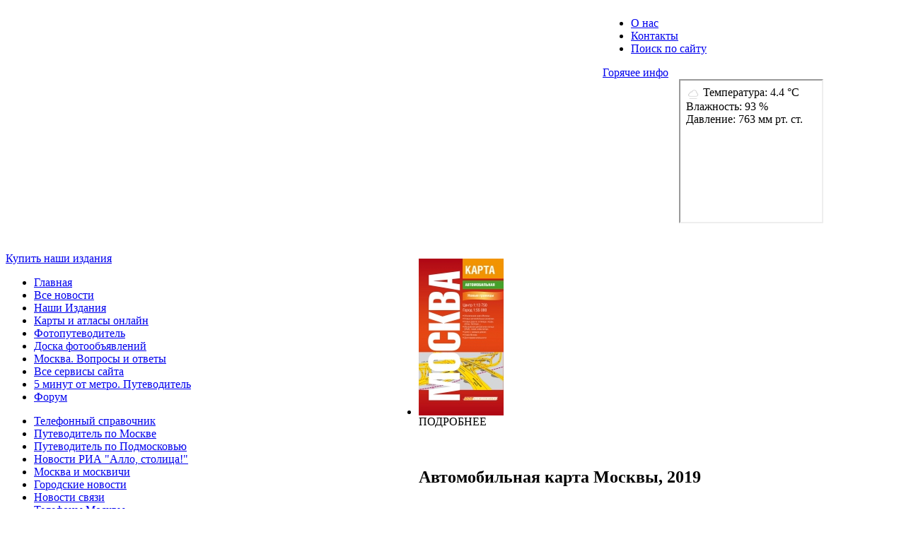

--- FILE ---
content_type: text/html; charset=windows-1251
request_url: http://allo495.ru/telephones-cat-525.html
body_size: 14588
content:
<!DOCTYPE HTML PUBLIC "-//W3C//DTD HTML 4.01 Transitional//EN" "http://www.w3.org/TR/html4/loose.dtd">
<html>
<head>
<meta http-equiv="content-type" content="text/html; charset=windows-1251">
<title>Комиссионные магазины - Торговля - Телефоны Москвы | справочник «Алло, Москва для вас!» - Информационный портал, allo495!</title>
<meta name="resource-type" content="document">
<meta name="document-state" content="dynamic">
<meta name="distribution" content="global">
<meta name="author" content="Информационный портал, allo495!">
<meta name="google-site-verification" content="U-QciBGyRqUsq0oB3P9Q1oGT8mMoBZsvCD7qBaV40A8">
<meta name="viewport" content="width=device-width, initial-scale=1.0, maximum-scale=1.0">
<meta name="keywords" content="телефон, фото, автобус, интерактив, вопросы, схема, москва, туристический, проезд, карта, достопримечательности, путеводитель, московскаяобласть, алло, комиссионные, объявление, маршруты, москва, ответы, поиск, для, торговля, атлас, описание, вас, столица, телефоны, транспорт, улица, москвы, телефонный, магазины, такси, подмосковье, адрес, туризм, справочник, справочник, метро">
<meta name="description" content="Москва - весь город в твоих руках, Телефоны Москвы | справочник «Алло,  Москва для вас!», Торговля, Комиссионные магазины.">
<meta name="robots" content="index, follow">
<meta name="revisit-after" content="1 days">
<meta name="rating" content="general">
<meta name="generator" content="allo495">
<link rel="alternate" type="application/rss+xml" href="http://allo495.ru/rss.php?name=faq" title="Вопросы и ответы о Москве и области на allo495.ru">
<link rel="alternate" type="application/rss+xml" href="http://allo495.ru/rss.php" title="Новости Портала РИА Алло столица!">
<link rel="alternate" type="application/rss+xml" href="http://allo495.ru/rss.php?name=media" title="Новые объявления на allo495.ru">
<link rel="alternate" type="application/rss+xml" href="http://allo495.ru/rss.php?name=files" title="Новые публикации в фотопутеводителе на allo495.ru">
<link rel="alternate" type="application/rss+xml" href="http://allo495.ru/rss.php?name=pages" title="Новые статьи в путеводителях на allo495.ru">
<link rel="search" type="application/opensearchdescription+xml" href="http://allo495.ru/search.php" title="Информационный портал, allo495! - Search">

<link rel="shortcut icon" type="image/x-icon" href="templates/allotheme/favicon.ico">
<link rel="stylesheet" type="text/css" href="templates/allotheme/style.css">
<script type="text/javascript" src="plugins/jquery/jquery.min.js"></script>
<script type="text/javascript" src="plugins/special/freshline/jquery.freshline.boxer.js"></script>
<script type="text/javascript" src="plugins/special/freshline/jquery.freshline.minislides.js"></script>
<script type="text/javascript" src="plugins/system/go_global_func.js"></script>
<script type="text/javascript" src="plugins/dynamic/tabs.js"></script>
<script type="text/javascript" src="plugins/system/block_error.js"></script>

<script type="text/javascript">
var $ = jQuery.noConflict();
$(document).ready(function(){
$("body").removeClass("nojs").addClass("js");
$(".marquee").fMarquee({width: 515, height: 40});
$("div#clock").clock({"langSet":"ru"});
$("#accordion").tabs("#accordion div.pane", {tabs: "span", effect: "slide", initialIndex: null});
$(".ttiipp").poshytip({
className: "tip-twitter",
showTimeout: 1,
alignTo: "target",
alignX: "center",
alignY: "bottom",
offsetY: 5,
allowTipHover: false,
fade: true,
slide: true
});
});
</script>
<!--[if lt IE 9]>
<script src="http://html5shim.googlecode.com/svn/trunk/html5.js"></script>
<![endif]-->
<!-- Yandex.Metrika -->
<script src="//mc.yandex.ru/resource/watch.js" type="text/javascript"></script>
<script type="text/javascript">
try { var yaCounter48407 = new Ya.Metrika(48407, null, 1); } catch(e){}
</script>
<noscript>
<div style="position: absolute;"><img src="//mc.yandex.ru/watch/48407?cnt-class=1" alt="" /></div></noscript>
<!-- Yandex.Metrika -->
<script type="text/javascript">
  window.___gcfg = {lang: "ru"};
  (function() {
    var po = document.createElement("script"); po.type = "text/javascript"; po.async = true;
    po.src = "https://apis.google.com/js/plusone.js";
    var s = document.getElementsByTagName("script")[0]; s.parentNode.insertBefore(po, s);
  })();
</script>
 <script>
$(document).ready(function(){
    $('a[href^="lightbox"]').each(function(){
        $(this).attr('rel', 'lightbox');
        var urlimg = $(this).children('img:first').attr('src');
        $(this).attr('href', urlimg);
        $(this).attr('class', 'lightview');
    });
});
</script>
<!-- BEGIN Tynt Script -->
<script type="text/javascript">
if(document.location.protocol=='http:'){
 var Tynt=Tynt||[];Tynt.push('b8ngJoLFmr4Rkbacwqm_6l');
 (function(){var s=document.createElement('script');s.async="async";s.type="text/javascript";s.src='http://tcr.tynt.com/ti.js';var h=document.getElementsByTagName('script')[0];h.parentNode.insertBefore(s,h);})();
}
</script>

<!-- END Tynt Script -->
<script src="flipage/scripts/jquery.zoomy1.2.js" type="text/javascript"></script>
<script src="plugins/jquery.maskedinput.min.js" type="text/javascript"></script>
<link href="flipage/scripts/zoomy1.2.css" rel="stylesheet">
<script>
$(function () {
$(".zoommetro").zoomy('mouseover');
});
</script>
<style>
    .zoomBar{display: none;}
</style>
</head>
<body>
<div class="bgg1">
<div class="bgg2">
<div class="wrapper">
<div class="header">
<div style="float:right;width:420px;height:342px">
<div id="menu2">
<ul class="option-set">
<li><a href="content-view-1.html">О нас</a></li>
<li><a href="contact.html">Контакты</a></li>
<li><a href="search.html">Поиск по сайту</a></li>
</ul>
</div>
<div class="hotclock">
<div id="clock">
</div>
<div style="clear:both;margin-bottom:4px"></div><a href="hot_info.html" class="fbutton ttiipp" title="<center>Полезная информация<br>на сегодня и на этот час</center>">Горячее инфо</a></div>
<div id="iconmenu">

<div class="inner">
<p style= "margin: 0px 0;" align="center">
<iframe src="w.php" width="200" height="200"></iframe>
</p>
</div>
</div>
</div>
<div class="logo"></div>
<div style="clear:both"></div>


</div>

<table border="0" cellpadding="0" cellspacing="0" class="conte"><tr>
<!--<a href="shop.html" id="buyprod">Купить наши издания</a>-->
<td align="left" class="leftcol">
<a href="shop.html" id="buyprod">Купить наши издания</a>

<div id="mmenu" class="activator"><ul class="option-set"><li class='handle item-1'><a href="/">Главная</a></li><div><li class='item-2'><a href="news.html">Все новости</a></li><li class='item-3'><a href="shop-cat-11.html">Наши Издания</a></li><li class='item-3'><a href="content-view-78.html">Карты и атласы онлайн</a></li><li class='item-5'><a href="files.html">Фотопутеводитель</a></li><li class='item-6'><a href="media.html">Доска фотообъявлений</a></li><li class='item-7'><a href="faq.html">Москва. Вопросы и ответы</a></li><li class='item-8'><a href="sitemap.html">Все сервисы сайта</a></li><li class='item-9'><a href="okolo_metro.html">5 минут от метро. Путеводитель</a></li><li class='item-10'><a href="forum.html">Форум</a></li></div></ul></div><div style="clear:both"></div><div class="line1"></div><div class='menu_expands'></div><div style="clear:both"><div><!-- Yandex.RTB R-A-7085-2 -->
<div id="yandex_rtb_R-A-7085-2"></div>
<script type="text/javascript">
    (function(w, d, n, s, t) {
        w[n] = w[n] || [];
        w[n].push(function() {
            Ya.Context.AdvManager.render({
                blockId: "R-A-7085-2",
                renderTo: "yandex_rtb_R-A-7085-2",
                async: true
            });
        });
        t = d.getElementsByTagName("script")[0];
        s = d.createElement("script");
        s.type = "text/javascript";
        s.src = "//an.yandex.ru/system/context.js";
        s.async = true;
        t.parentNode.insertBefore(s, t);
    })(this, this.document, "yandexContextAsyncCallbacks");
</script><div style="clear:both"><div><div id="megamenu"><ul><li class='handler'><a href="#m1" onclick="return false;">Телефонный справочник</a></li><div class='to-hide'><li><a href="#m2" onclick="return false;">Путеводитель по Москве</a></li><li><a href="#m3" onclick="return false;">Путеводитель по Подмосковью</a></li><li><a href="#m4" onclick="return false;">Новости РИА "Алло, столица!"</a></li><li><a href="#m5" onclick="return false;">Москва и москвичи</a></li><li><a href="#m6" onclick="return false;">Городские новости</a></li><li><a href="#m7" onclick="return false;">Новости связи</a></li><li><a href="#m8" onclick="return false;">Телефоны Москвы</a></li><li><a href="#m9" onclick="return false;">Путеводители и карты</a></li><li><a href="#m10" onclick="return false;">Метро и транспорт</a></li><li><a href="#m11" onclick="return false;">Полезное</a></li></div></ul></div><div style="clear:both"></div><div class='left-bottom-menu'><div class="megacont" id="m1"><h1>Телефонный справочник "Алло, Москва для Вас!"</h1><div class="c_oh"><ul><li><a href="telephones-cat-1.html">Безопасность</a></li><li><a href="telephones-cat-18.html">Важнейшие телефоны</a></li><li><a href="telephones-cat-28.html">Власть и политика</a></li><li><a href="telephones-cat-59.html">Государственные организации</a></li><li><a href="telephones-cat-120.html">Дети</a></li><li><a href="telephones-cat-133.html">Домашние животные и растения</a></li><li><a href="telephones-cat-145.html">Жилье</a></li><li><a href="telephones-cat-177.html">Культура</a></li><li><a href="telephones-cat-190.html">Медицина</a></li><li><a href="telephones-cat-332.html">Образование</a></li><li><a href="telephones-cat-346.html">Общественные организации</a></li><li><a href="telephones-cat-349.html">Отдых и туризм</a></li></ul></div><div class="c_oh"><ul><li><a href="telephones-cat-507.html">Полезная информация</a></li><li><a href="telephones-cat-355.html">Право</a></li><li><a href="telephones-cat-554.html">Работа</a></li><li><a href="telephones-cat-396.html">Религия</a></li><li><a href="telephones-cat-403.html">Связь, почта</a></li><li><a href="telephones-cat-409.html">Семья и брак</a></li><li><a href="telephones-cat-417.html">СМИ</a></li><li><a href="telephones-cat-420.html">Социальная помощь</a></li><li><a href="telephones-cat-440.html">Спорт</a></li><li><a href="telephones-cat-453.html">Торговля</a></li><li><a href="telephones-cat-467.html">Транспорт</a></li><li><a href="telephones-cat-477.html">Услуги</a></li><li><a href="telephones-cat-491.html">Финансы и  налоги</a></li></ul></div></div><div class="megacont" id="m2"><h1>Путеводитель по Москве</h1><div class="c_oh"><ul><li><a href="pages-cat-10022.html">Автолюбителям</a></li><li><a href="pages-cat-10015.html">Активный отдых</a></li><li><a href="pages-cat-10017.html">Вероисповедание</a></li><li><a href="pages-cat-10018.html">Выставки</a></li><li><a href="pages-cat-10019.html">Где поесть в Москве</a></li><li><a href="pages-cat-10020.html">Горячая линия</a></li><li><a href="pages-cat-10021.html">Гостиницы</a></li><li><a href="pages-cat-10023.html">Достопримечательности</a></li><li><a href="pages-cat-10157.html">Карта Москвы</a></li><li><a href="pages-cat-10025.html">Кинотеатры</a></li><li><a href="pages-cat-10026.html">Концертные залы</a></li><li><a href="pages-cat-10027.html">Музеи</a></li></ul></div><div class="c_oh"><ul><li><a href="pages-cat-10028.html">Ночная жизнь</a></li><li><a href="pages-cat-10029.html">Отдых в Москве</a></li><li><a href="pages-cat-10030.html">Отдых с детьми</a></li><li><a href="pages-cat-10031.html">Памятники архитектуры, усадьбы</a></li><li><a href="pages-cat-10032.html">Полезная информация</a></li><li><a href="pages-cat-10033.html">Посольства и консульства</a></li><li><a href="pages-cat-10034.html">Прогулки по Москве</a></li><li><a href="pages-cat-10035.html">Районы Москвы</a></li><li><a href="pages-cat-10036.html">Спорт</a></li><li><a href="pages-cat-10037.html">Театры</a></li><li><a href="pages-cat-10038.html">Торговля</a></li><li><a href="pages-cat-10039.html">Транспорт</a></li><li><a href="pages-cat-10040.html">Услуги</a></li></ul></div></div><div class="megacont" id="m3"><h1>Путеводитель по Подмосковью</h1><div class="c_oh"><ul><li><a href="pages-cat-10041.html">Аренда яхт</a></li><li><a href="pages-cat-10068.html">Велосипедные маршруты</a></li><li><a href="pages-cat-10042.html">Горнолыжные курорты</a></li><li><a href="pages-cat-10043.html">Города и районы Подмосковья</a></li><li><a href="pages-cat-10044.html">Гостиницы</a></li><li><a href="pages-cat-10045.html">Грибникам</a></li><li><a href="pages-cat-10046.html">Информация для туристов</a></li><li><a href="pages-cat-10156.html">Карта Московской области</a></li><li><a href="pages-cat-10047.html">Конные маршруты</a></li><li><a href="pages-cat-10048.html">Курорты</a></li><li><a href="pages-cat-10049.html">Летние автомобильные маршруты</a></li><li><a href="pages-cat-10050.html">Московская область</a></li><li><a href="pages-cat-10051.html">Музеи</a></li><li><a href="pages-cat-10052.html">Отдых</a></li></ul></div><div class="c_oh"><ul><li><a href="pages-cat-10053.html">Отдых с детьми</a></li><li><a href="pages-cat-10054.html">Охота</a></li><li><a href="pages-cat-10055.html">Развлечения</a></li><li><a href="pages-cat-10056.html">Речной круиз</a></li><li><a href="pages-cat-10057.html">Рыбалка</a></li><li><a href="pages-cat-10058.html">Санатории и пансионаты</a></li><li><a href="pages-cat-10059.html">Святые источники в Подмосковье</a></li><li><a href="pages-cat-10060.html">Спелеология</a></li><li><a href="pages-cat-10061.html">Спортивные парки</a></li><li><a href="pages-cat-10062.html">Справочные службы городов и районов</a></li><li><a href="pages-cat-10063.html">Телефонные коды</a></li><li><a href="pages-cat-10064.html">Транспорт</a></li><li><a href="pages-cat-10065.html">Усадьбы</a></li><li><a href="pages-cat-10066.html">Храмы и монастыри</a></li><li><a href="pages-cat-10067.html">Экскурсии</a></li></ul></div></div><div class="megacont" id="m4"><h1>Новости РИА "Алло, столица!"</h1><span>Распродажа изданий</span><div >&nbsp;Дорогие друзья!
К сожалению мы вынуждены перейти на продажу наших изданий в он-лайн. Любые ваши заявки на приобретение наших изданий мы по-прежнему принимаем на сайте или по телефонам издательства, котор…...<br /><a href="news-view-314.html" title="Распродажа изданий">Подробности</a></div><span>Вышли в свет новые карты Москвы</span><div >&nbsp;Вышли в свет новые карты Москвы....<br /><a href="news-view-306.html" title="Вышли в свет новые карты Москвы">Подробности</a></div><span>Ждем в гости!</span><div >&nbsp;Издательство  снова вернулось на свой старый, хорошо знакомый всем адрес: Московский...<br /><a href="news-view-304.html" title="Ждем в гости!">Подробности</a></div></div><div class="megacont" id="m5"><h1>Москва и москвичи - цифры и факты</h1><span>Москва в рейтинге самых дорогих городов мира</span><div >Столица переместилась на 50-е место из-за ослабления рубля, а также общего негативного влияния санкций на российскую экономику. Год назад Москва занимала 9-ое месте, а в 2013 г. &mdash; вторую строчку рейтинга....<br /><a href="news-view-263.html" title="Москва в рейтинге самых дорогих городов мира">Подробности</a></div><span>Мария и Максим — самые популярные имена в Москве</span><div >&nbsp;Мария и Максим &mdash; самые популярные имена, которые давали москвичи своим новорожденным детям за последний месяц.&nbsp;В топ-15 самых востребованных имен в феврале вошли Мария, Максим, Александр, Анаст…...<br /><a href="news-view-256.html" title="Мария и Максим — самые популярные имена в Москве">Подробности</a></div><span>В январе в Москве родилось почти 11 тысяч малышей</span><div >Рождаемость в Москве превышает смертность на 16%. За 2014 год в Москве родилось более 138 тысяч детей. Из них 80% в семьях, где мама и папа состоят в браке....<br /><a href="news-view-255.html" title="В январе в Москве родилось почти 11 тысяч малышей">Подробности</a></div></div><div class="megacont" id="m6"><h1>Москва - городские новости</h1><span> Москва в топ-10 лучших городов мира</span><div >Москва заняла 6 место в рейтинге лучших городов мира по версии международного агентства Resonance Consultancy. Так, столица обогнала Чикаго, Сингапур, Дубай и Сан-Франциско....<br /><a href="news-view-309.html" title=" Москва в топ-10 лучших городов мира">Подробности</a></div><span>21 ноября началось движение по первым двум Московским центральным диаметрам (МЦД).</span><div >&nbsp;Президент России Владимир Путин и мэр Москвы Сергей Собянин запустили движение по первым двум диаметрам в пятницу, 21 ноября. Мэр столицы подарил президенту именную &laquo;Тройку&raquo;. Позже они прокати…...<br /><a href="news-view-308.html" title="21 ноября началось движение по первым двум Московским центральным диаметрам (МЦД).">Подробности</a></div><span>Открылся первый участок Большой кольцевой линии метро</span><div >&nbsp;Впервые с 1995 года в Москве введен в строй участок из пяти станций: &laquo;Деловой центр&raquo;, &laquo;Шелепиха&raquo;, &laquo;Хорошёвская&raquo;, &laquo;ЦСКА&raquo; и &laquo;Петровский Парк&raquo;. Это…...<br /><a href="news-view-300.html" title="Открылся первый участок Большой кольцевой линии метро">Подробности</a></div></div><div class="megacont" id="m7"><h1>Новости связи</h1><span>Почтовые отделения в Новой Москве поменяли индексы</span><div >&nbsp;С 11 июля 2016 г. все отделения почтовой связи в Новой Москве получили новые индексы. Изменения связаны с присоединением к столице новых территорий и переименованием ряда населённых пунктов, сообщили МОСЛ…...<br /><a href="news-view-280.html" title="Почтовые отделения в Новой Москве поменяли индексы">Подробности</a></div><span>Сотовая связь впервые подорожала</span><div >Средняя стоимость одной минуты разговора у четверки крупнейших операторов выросла от 0,5 копейки до 1,045 рубля за период в 12 месяцев начиная с сентября 2012 года.
....<br /><a href="news-view-219.html" title="Сотовая связь впервые подорожала">Подробности</a></div><span>500 новых точек доступа к беспроводному интернету Wi-Fi заработает в Москве</span><div >Новые точки беспроводного интернета Wi-F теперь&nbsp;будут работать и в общественных местах, кафе, торговых центрах, на вокзалах и в аэропортах столицы....<br /><a href="news-view-174.html" title="500 новых точек доступа к беспроводному интернету Wi-Fi заработает в Москве">Подробности</a></div></div><div class="megacont" id="m8"><h1>Телефоны Москвы</h1>
<div class="col_onehalf"><ul>
<li><a href="content-view-72.html">Адреса и телефоны москвичей</a></li>
<li><a href="content-view-14.html">Важнейшие телефоны Москвы</a></li>
<li><a href="content-view-39.html">Мобильная связь в метро и SMS</a></li>
<li><a href="telephones.html">Справочник «Алло, Москва для Вас!»</a></li>
<li><a href="content-view-40.html">Старые и новые индексы МГТС</a></li>
<li><a href="content-view-65.html">Телефонные коды</a></li>
<li><a href="content-view-18.html">Телефоны справочных учреждений Москвы</a></li>
</ul></div>
</div><div class="megacont" id="m9"><h1>Путеводители и карты</h1>
<div class="col_onehalf"><ul>
<li><a href="content-view-42.html">Интерактивная карта Москвы</a></li>
<li><a href="content-view-41.html">Интерактивная карта России</a></li>
<li><a href="transport-mtaxi.html">Маршрутные такси в Москве - маршруты</a></li>
<li><a href="transport.html">Пассажирский транспорт в Москве - маршруты</a></li>
<li><a href="distance.html">Расчёт схемы проезда, расстояния и времени в пути</a></li>
<li><a href="content-view-71.html">Траффик в Москве и Подмосковье</a></li>
</ul></div>
</div><div class="megacont" id="m10"><h1>Метро и транспорт</h1>
<div class="col_onehalf">
<div id="warning" class="plswait" style="margin-bottom:10px;display:none">Ждите - идёт загрузка.</div>
<ul>
<li><a id="plswait" href="okolo_metro.html">5 минут от метро - путеводитель</a></li>
<li><a href="transport.html">Городской наземный транспорт - поиск</a></li>
<li><a href="transport-mtaxi.html">Маршрутное такси - поиск</a></li>
<li><a href="content-view-73.html">Поиск по базе ГИБДД</a></li>
<li><a href="content-view-3.html">Новая схема метро</a></li>
<li><a href="content-view-4.html">Метро до 2020 года</a></li>
<li><a href="content-view-2.html">Метро. Время в пути</a></li>
<li><a href="content-view-5.html">Метро в 2015 г. на карте Москвы</a></li>
<li><a href="content-view-6.html">Схема секретных линий</a></li>
</ul>
</div>
</div><div class="megacont" id="m11"><h1>Полезное</h1>
<div class="col_onehalf">
<ul>
<li><a href="content-view-33.html" title="Радиостанции FM (УКВ) в Москве" target="_self">Радиостанции FM (УКВ) в Москве</a></li>
<li><a href="content-view-34.html" title="Радио в Москве. Плей-листы" target="_self">Радио в Москве. Плей-листы</a></li>
<li><a href="content-view-7.html" title="Разница во времени с Москвой" target="_self">Разница во времени с Москвой</a></li>
<li><a href="content-view-10.html" title="Расстояние до Москвы и Санкт-Петербурга" target="_self">Расстояние до Москвы и Санкт-Петербурга</a></li>
<li><a href="content-view-63.html" title="Автомобильные расстояния между городами России" target="_self">Расстояния между городами России</a></li>
<li><a href="content-view-20.html" title="Коды городов россии. Международные телефонные коды" target="_self">Российские и международные телефонные коды</a></li>
<li><a href="content-view-19.html" title="Спутник водителя" target="_self">Спутник водителя</a></li>
<li><a href="content-view-9.html" title="Старые и новые названия улиц" target="_self">Старые и новые названия улиц</a></li>
<li><a href="content-view-38.html" title="Схема железнодорожного транспорта в пределах Москвы" target="_self">Схема железнодорожного транспорта</a></li>
<li><a href="content-view-66.html" title="Таблица штрафов ГИБДД за нарушения ПДД" target="_self">Таблица штрафов ГИБДД за нарушения ПДД</a></li>
<li><a href="content-view-15.html" title="Телефонные коды Московской области, региональные и международные" target="_self">Телефонные коды МO, региональные и международные</a></li>
<li><a href="content-view-75.html" title="Телефонные коды населенных пунктов по регионам России" target="_self">Телефонные коды по регионам России</a></li>
<li><a href="content-view-11.html" title="Федеральные трассы России" target="_self">Федеральные трассы России</a></li>
<li><a href="content-view-55.html" title="Храмы Москвы вблизи метро" target="_self">Храмы Москвы вблизи метро</a></li>
</ul></div><div class="col_onehalf"><ul>
<li><a href="content-view-22.html" title="Автомобильные коды регионов России" target="_self">Автомобильные коды регионов России</a></li>
<li><a href="content-view-64.html" title="Автомобильные коды стран мира" target="_self">Автомобильные коды стран мира</a></li>
<li><a href="content-view-17.html" title="Автостраховка. Страховые тарифы" target="_self">Автостраховка. Страховые тарифы</a></li>
<li><a href="content-view-59.html" title="Адреса спецстоянок в Москве" target="_self">Адреса спецстоянок в Москве</a></li>
<li><a href="content-view-35.html" title="Железнодорожные вокзалы - адреса и телефоны" target="_self">Железнодорожные вокзалы</a></li>
<li><a href="content-view-54.html" title="Информация по России" target="_self">Информация по России</a></li>
<li><a href="content-view-67.html" title="Календарь религиозных праздников" target="_self">Календарь религиозных праздников</a></li>
<li><a href="content-view-16.html" title="Карта часовых поясов" target="_self">Карта часовых поясов</a></li>
<li><a href="content-view-8.html" title="Местное время в странах мира" target="_self">Местное время в странах мира</a></li>
<li><a href="content-view-58.html" title="Москва в цифрах и фактах" target="_self">Москва в цифрах и фактах</a></li>
<li><a href="content-view-61.html" title="МРЭО Москвы. Адреса и телефоны" target="_self">МРЭО Москвы. Адреса и телефоны</a></li>
<li><a href="content-view-21.html" title="Национальная кухня" target="_self">Национальная кухня</a></li>
<li><a href="content-view-36.html" title="Почтовые индексы и отделения связи Москвы" target="_self">Почтовые индексы и отделения связи</a></li>
<li><a href="content-view-56.html" title="Праздники России" target="_self">Праздники России</a></li>
</ul></div>
</div></div><div style="clear:both"></div>
<script type='text/javascript'>
	$('.megacont').addClass('hidden');
	$('#megamenu li').click(function(){
		
	  var idContent = $(this).find('a').attr('href');
	
		if (idContent == '#m1' && $(idContent).hasClass('hidden') && $('.megacont.visible').length != 0) {
			$('.megacont.visible').animate({
			    opacity: 1,
			    left: '-=50',
			    height: 'toggle'
		  	}, 500, function() {
		  		$('.to-hide').animate({
				    opacity: 1,
				    left: '+=50',
				    height: 'toggle'
		 			}, 500);
		  	});
			$('#megamenu li.handler a').html('Телефонный справочник');
			$('.megacont.visible').addClass('hidden');
			$('.megacont.visible').removeClass('visible');
			return false;
		}
	
	  if ( $(idContent).hasClass('hidden')) {
					$('#megamenu .handler a').text('назад в меню');
					$('.to-hide').animate({
				    opacity: 1,
				    left: '+=50',
				    height: 'toggle'
				  }, 500, function() {
				    $(idContent).animate({
					    opacity: 1,
					    left: '-=50',
					    height: 'toggle'
				  	}, 500);
				  });
					
				  $(idContent).removeClass('hidden');
				  $(idContent).addClass('visible');
				  
				  
				} else {
					
					$('#megamenu li.handler a').html('Телефонный справочник');
					
					$(idContent).animate({
					    opacity: 1,
					    left: '-=50',
					    height: 'toggle'
				  	}, 500, function() {
				  		$('.to-hide').animate({
						    opacity: 1,
						    left: '+=50',
						    height: 'toggle'
				 			}, 500);
				  	});
					
					$(idContent).addClass('hidden');
					$(idContent).removeClass('visible');
				}
				
				
				return false;
	  
	});
</script>
<div class="button-wrapper"><a href="files.html" class="a-btn"><span class="a-btn-slide-text">здесь</span><img src="templates/allotheme/images/icons/1.png" alt="Фотогалереи Москвы и её достопримечательностей" /><span class="a-btn-text"><small>Москва</small>>2000 фото!<small>в фотографиях</small></span><span class="a-btn-icon-right">&nbsp;<span></span>&nbsp;</span></a><a href="media.html" class="a-btn"><span class="a-btn-slide-text">здесь</span><img src="templates/allotheme/images/icons/12.png" alt="Объявления пользователей с фотографиями" /><span class="a-btn-text"><small>Размещайте</small>объявления<small>с вашими фото</small></span><span class="a-btn-icon-right">&nbsp;<span></span>&nbsp;</span></a><a href="content-view-68.html" class="a-btn"><span class="a-btn-slide-text">здесь</span><img src="templates/allotheme/images/icons/2.png" alt="Информация и схемы проезда" /><span class="a-btn-text"><small>Узнайте</small>как доехать<small>... куда угодно!</small></span><span class="a-btn-icon-right">&nbsp;<span></span>&nbsp;</span></a></div><div style="clear:both"></div><div class="votingb"><form action="voting.html" method="post"><input type="hidden" name="id" value="25"><input type="hidden" name="op" value="save"><p style="text-align:center;font-size:12px">Покупаете ли вы прессу в киосках печати?</p><table border="0" width="100%"><tr><td valign="top"><input type="radio" name="questions" value="1"></td><td width="100%"><span class="content">Да</span></td></tr><tr><td valign="top"><input type="radio" name="questions" value="2"></td><td width="100%"><span class="content">Нет</span></td></tr><tr><td valign="top"><input type="radio" name="questions" value="3"></td><td width="100%"><span class="content">Очень редко</span></td></tr><tr><td colspan="2" align="center"><br><input type="submit" value="Голос" class="fbutton"></td></tr></form></table><br><center><a href="voting-view-25.html" title="Результаты" class="fbutton">Результаты</a><div id="pollbutton"><a href="voting.html" title="Другие опросы">Другие опросы</a></div><br>Всего голосов: <b>319</b><br> Комментарии: <b>0</b></center></div><div style="clear:both"></div><div class="begunr"><script type="text/javascript"><!--
google_ad_client = "ca-pub-1350936919961502";
/* allo495.ru-1 */
google_ad_slot = "8356780023";
google_ad_width = 300;
google_ad_height = 250;
//-->
</script>
<script type="text/javascript"
src="http://pagead2.googlesyndication.com/pagead/show_ads.js">
</script></div><div style="clear:both"></div><div class="votingb"><p style="font-size:14px;color:#416577;font-weight:bold;text-align:center">Спонсоры страницы</p><script type="text/javascript">
<!--
var _acic={dataProvider:10};(function(){var e=document.createElement("script");e.type="text/javascript";e.async=true;e.src="https://www.acint.net/aci.js";var t=document.getElementsByTagName("script")[0];t.parentNode.insertBefore(e,t)})()
//-->
</script><br><br><!--7be76--><br><!--7be76--></div><div style="clear:both">
</td>
<td class="rightcol">
<table width="100%" border="0" cellpadding="0" cellspacing="0"><tr><td>
<div class="rcol">
<div class="toppage">
<div id="shorty" class="minislider_shorty"><div class="controller toolbox-shorty"></div><ul><li class="slidetop"><div class="normal_bg"><div class="shorty_short_content"><div class="shorty_img"><img src="uploads/shop/thumb/small_Cover (7).jpg" alt="" class="imgshadow" /></div><div class="shorty_more shorty_more_style lightgray">ПОДРОБНЕЕ</div></div><div class="shorty_full_content"><div class="shorty_title_more darkgreen"><h6 style="font-size:24px">Автомобильная карта Москвы, 2019</h6></div><div class="shorty_divider back_blue"></div><span class="brown"><p><b><span style="font-size: larger;">&nbsp;<span style="font-family: Tahoma, Arial, Verdana, sans-serif;">&laquo;Автомобильная карта Москвы&raquo;, 2019 г.</span></span></b><span style="font-size: larger;"><br style="font-family: Tahoma, Arial, Verdana, sans-serif; font-size: 11px;" />
<span style="font-family: Tahoma, Arial, Verdana, sans-serif;">Центр с каждым домом, улицы с односторонним движением, выдающиеся здания Москвы в оксинометрии, схемы автобусного сообщения и автодорог Московской области с основными магистралями федеральных дорог, новая схема метро.&nbsp;</span><br style="font-family: Tahoma, Arial, Verdana, sans-serif; font-size: 11px;" />
<span style="font-family: Tahoma, Arial, Verdana, sans-serif;">На карте показаны: Московское Центральное Кольцо (МЦК), строящиеся станции метро, театры, музеи, храмы, гостиницы, торговые центры,&nbsp;</span><span style="font-family: Arial, Helvetica, sans-serif; line-height: 16px;">автозаправки...</span><span style="font-family: Arial, Helvetica, sans-serif; line-height: 16px;">. Нанесены достопримечательности Москвы.</span><br style="font-family: Tahoma, Arial, Verdana, sans-serif; font-size: 11px;" />
<span style="font-family: Tahoma, Arial, Verdana, sans-serif;">Актуализированы: дороги, развязки, эстакады, хорды, станции метро, новые кварталы,&nbsp;пешеходные&nbsp;улицы.</span><br style="font-family: Tahoma, Arial, Verdana, sans-serif; font-size: 11px;" />
<span style="font-family: Tahoma, Arial, Verdana, sans-serif;">Новые территории Москвы.</span></span></p><span class="shoplink"><a href="shop-view-36.html" title="Автомобильная карта Москвы, 2019">Подробнее</a></span><span style="float:right;margin-right:6px;margin-bottom:8px;color:#FFF;background:#EC4700;padding:10px;border-radius:10px 0;font-size:12px;">ISBN 978-5-87812-147-7</span><span style="float:right;margin-right:6px;margin-bottom:8px;color:#FFF;background:#EC4700;padding:10px;border-radius:10px 0;font-size:12px;">Тираж: 3000 экз.</span></span><div class="shorty_hide shorty_hide_style lightgray" style="clear:both">ЗАКРЫТЬ</div></div></div></li><li class="slidetop"><div class="normal_bg"><div class="shorty_short_content"><div class="shorty_img"><img src="uploads/shop/thumb/small_cover_allo2013.jpg" alt="" class="imgshadow" /></div><div class="shorty_more shorty_more_style lightgray">ПОДРОБНЕЕ</div></div><div class="shorty_full_content"><div class="shorty_title_more darkgreen"><h6 style="font-size:24px">Телефонный справочник «Алло, Москва для вас!», 2014 г.</h6></div><div class="shorty_divider back_blue"></div><span class="brown"><p><span style="font-size: larger;"><span style="color: rgb(0, 0, 0);">Карманный формат.&nbsp;</span><span style="color: rgb(0, 0, 0);">Более 25 000 адресов и телефонов Москвы и Подмосковья.<br />
</span></span></p><span class="shoplink"><a href="shop-view-4.html" title="Телефонный справочник «Алло, Москва для вас!», 2014 г.">Подробнее</a></span><span style="float:right;margin-right:6px;margin-bottom:8px;color:#FFF;background:#EC4700;padding:10px;border-radius:10px 0;font-size:12px;">ISBN 978-5-87812-121-7</span><span style="float:right;margin-right:6px;margin-bottom:8px;color:#FFF;background:#EC4700;padding:10px;border-radius:10px 0;font-size:12px;">Тираж: 12000 экз.</span></span><div class="shorty_hide shorty_hide_style lightgray" style="clear:both">ЗАКРЫТЬ</div></div></div></li><li class="slidetop"><div class="normal_bg"><div class="shorty_short_content"><div class="shorty_img"><img src="uploads/shop/thumb/small_atlas mo.jpg" alt="" class="imgshadow" /></div><div class="shorty_more shorty_more_style lightgray">ПОДРОБНЕЕ</div></div><div class="shorty_full_content"><div class="shorty_title_more darkgreen"><h6 style="font-size:24px">Атлас Московская область. Новые границы 2014</h6></div><div class="shorty_divider back_blue"></div><span class="brown"><p><b><span style="font-size: larger;">Атлас Московской области с планами городов.&nbsp;Новые границы.</span></b></p>
<p><span style="font-size: larger;">Ближнее и дальнее Подмосковье.&nbsp;Схема автобусного и железнодорожного транспорта.&nbsp;Транспортные развязки на МКАД.&nbsp;Проектируемая ЦКАД<br />
Путеводитель: Святые источники, монастыри, храмы. Рыбалка, грибные места, конные маршруты.<br />
Справочные телефоны городов и районов Московской области. Таможни.&nbsp;</span></p>
<p><span style="font-size: larger;"><br />
</span>Остаток - 3 экз.</p>
<p>&nbsp;</p><span class="shoplink"><a href="shop-view-24.html" title="Атлас Московская область. Новые границы 2014">Подробнее</a></span><span style="float:right;margin-right:6px;margin-bottom:8px;color:#FFF;background:#EC4700;padding:10px;border-radius:10px 0;font-size:12px;">ISBN 978-5-87812-120-0</span><span style="float:right;margin-right:6px;margin-bottom:8px;color:#FFF;background:#EC4700;padding:10px;border-radius:10px 0;font-size:12px;">Тираж: 7000 экз.</span></span><div class="shorty_hide shorty_hide_style lightgray" style="clear:both">ЗАКРЫТЬ</div></div></div></li><li class="slidetop"><div class="normal_bg"><div class="shorty_short_content"><div class="shorty_img"><img src="uploads/shop/thumb/small_Cover_Moscow_transp_2018.jpg" alt="" class="imgshadow" /></div><div class="shorty_more shorty_more_style lightgray">ПОДРОБНЕЕ</div></div><div class="shorty_full_content"><div class="shorty_title_more darkgreen"><h6 style="font-size:24px">Карта Москвы. Маршруты пассажирского транспорта, 2019</h6></div><div class="shorty_divider back_blue"></div><span class="brown"><p><span style="font-size: larger;">&nbsp;Обновленная и уточненная карта Москвы с маршрутами пассажирского транспорта на начало 2019 года.</span></p><span class="shoplink"><a href="shop-view-37.html" title="Карта Москвы. Маршруты пассажирского транспорта, 2019">Подробнее</a></span><span style="float:right;margin-right:6px;margin-bottom:8px;color:#FFF;background:#EC4700;padding:10px;border-radius:10px 0;font-size:12px;">ISBN 978-5-87812-148-4</span><span style="float:right;margin-right:6px;margin-bottom:8px;color:#FFF;background:#EC4700;padding:10px;border-radius:10px 0;font-size:12px;">Тираж: 3000 экз.</span></span><div class="shorty_hide shorty_hide_style lightgray" style="clear:both">ЗАКРЫТЬ</div></div></div></li><li class="slidetop"><div class="normal_bg"><div class="shorty_short_content"><div class="shorty_img"><img src="uploads/shop/thumb/small_cover_MDV_09_25_Page_1.jpg" alt="" class="imgshadow" /></div><div class="shorty_more shorty_more_style lightgray">ПОДРОБНЕЕ</div></div><div class="shorty_full_content"><div class="shorty_title_more darkgreen"><h6 style="font-size:24px">Атлас «Москва для Вас! С каждым домом». Путеводитель 2016/17 г.</h6></div><div class="shorty_divider back_blue"></div><span class="brown"><p><span style="font-size: larger;"><span style="color: rgb(0, 0, 0);">Атлас &quot;Москва для Вас!&quot; С каждым домом. 2016/17<br />
Новые границы Москвы. Путеводитель.</span></span><br />
<span style="font-size: larger;"><span style="color: rgb(0, 0, 0);">Масштаб 1:10.000 (центр), 1:23.000.<br />
</span>Выпуск - 28-й.</span></p><span class="shoplink"><a href="shop-view-6.html" title="Атлас «Москва для Вас! С каждым домом». Путеводитель 2016/17 г.">Подробнее</a></span><span style="float:right;margin-right:6px;margin-bottom:8px;color:#FFF;background:#EC4700;padding:10px;border-radius:10px 0;font-size:12px;">ISBN 978-5-87812-134-7</span><span style="float:right;margin-right:6px;margin-bottom:8px;color:#FFF;background:#EC4700;padding:10px;border-radius:10px 0;font-size:12px;">Тираж: 7000 экз.</span></span><div class="shorty_hide shorty_hide_style lightgray" style="clear:both">ЗАКРЫТЬ</div></div></div></li><li class="slidetop"><div class="normal_bg"><div class="shorty_short_content"><div class="shorty_img"><img src="uploads/shop/thumb/small_Untitled-2.jpg" alt="" class="imgshadow" /></div><div class="shorty_more shorty_more_style lightgray">ПОДРОБНЕЕ</div></div><div class="shorty_full_content"><div class="shorty_title_more darkgreen"><h6 style="font-size:24px">Россия. Крым. Карта - путеводитель, 2015-2016 г.</h6></div><div class="shorty_divider back_blue"></div><span class="brown"><p><span style="font-size: larger;"><b>&nbsp;Россия. Крым. Карта - путеводитель. <br />
Формат 45х60 см</b></span></p><span class="shoplink"><a href="shop-view-33.html" title="Россия. Крым. Карта - путеводитель, 2015-2016 г.">Подробнее</a></span><span style="float:right;margin-right:6px;margin-bottom:8px;color:#FFF;background:#EC4700;padding:10px;border-radius:10px 0;font-size:12px;">ISBN 978-5-97812-132-3</span><span style="float:right;margin-right:6px;margin-bottom:8px;color:#FFF;background:#EC4700;padding:10px;border-radius:10px 0;font-size:12px;">Тираж: 3000 экз.</span></span><div class="shorty_hide shorty_hide_style lightgray" style="clear:both">ЗАКРЫТЬ</div></div></div></li></ul></div>

<script type="text/javascript" src="plugins/special/functions.js"></script>

<div id="cabbutton">Личный кабинет</div>
<div id="cabenter">
<img src="templates/allotheme/images/red_dot.gif" width="10" height="10" alt="Регистрация или вход"> <a href="account.html" title="Регистрация или вход">Регистрация или вход</a>
</div>
</div>
<div class="line1"></div>
<div class="modulblock" id="contentt">


<div align="center" style="margin:20px 0 0 0"><script async src="//pagead2.googlesyndication.com/pagead/js/adsbygoogle.js"></script>
<!-- allo495-2018 -->
<ins class="adsbygoogle"
     style="display:block"
     data-ad-client="ca-pub-1350936919961502"
     data-ad-slot="5561696879"
     data-ad-format="auto"
     data-full-width-responsive="true"></ins>
<script>
(adsbygoogle = window.adsbygoogle || []).push({});
</script>
<script data-ad-client="ca-pub-4963473069667377" async src="https://pagead2.googlesyndication.com/pagead/js/adsbygoogle.js"></script></div>




<h5 class="h4pos">Телефоны Москвы | справочник «Алло, Москва для вас!»<br>Торговля - Комиссионные магазины</h5><div style="margin:10px 0"><span class="jfontsize-button" id="jfontsize-m2">A-</span><span class="jfontsize-button" id="jfontsize-d2">A</span><span class="jfontsize-button" id="jfontsize-p2">A+</span></div><a class="marsh transtxt" href="telephones.html" title="Телефонный справочник">Телефонный справочник</a>&uarr;<br><a class="marsh transtxt" href="telephones-cat-453.html" title="Торговля">Торговля</a>&uarr;<br><a href="telephones-cat-525.html" title="Комиссионные магазины">Комиссионные магазины</a><br><br><div class="borderall">
<div class="putfon transtxt"><div id="at" style="margin-bottom:8px;text-align:right"><a href="addtelephones.html">Добавить компанию в справочник</a></div><img src="templates/allotheme/images/misc/phone-numbers-new.jpg" style="float:right;margin:10px"><p style="text-align: center;"><span style="color: #ff0000; font-size: small;"><strong>МАГАЗИНЫ КОМИССИОННЫЕ</strong></span></p>
<p><br /><span style="font-size: small; color: #000000;"><strong>YOLANTA</strong> КОМИССИОННЫЙ МАГАЗИН ЭЛИТНОЙ ОДЕЖДЫ</span><br /><span style="font-size: small; color: #000000;">Победы пл., 2, к. 1 </span><br /><span style="font-size: small; color: #000000;">(499) 148-6977</span></p>
<p><strong><span style="font-size: small; color: #000000;">ВАРИАНТ АВТО</span></strong><br /><span style="font-size: small; color: #000000;">Шоссейная ул., 1Н </span><br /><span style="font-size: small; color: #000000;">(495) 354-6994</span></p>
<p><strong><span style="font-size: small; color: #000000;">ВЕРЛЕН</span></strong><br /><span style="font-size: small; color: #000000;">Переяславская Б. ул., 11 </span><br /><span style="font-size: small; color: #000000;">(495) 680-5656</span></p>
<p><strong><span style="font-size: small; color: #000000;">ВОРОНЦОВО</span></strong><br /><span style="font-size: small; color: #000000;">Новаторов ул., 16, к. 1 </span><br /><span style="font-size: small; color: #000000;">(499) 432-1727</span></p>
<p><strong><span style="font-size: small; color: #000000;">ВОСХОД Л</span></strong><br /><span style="font-size: small; color: #000000;">Голубинская ул., 24, к. 1 </span><br /><span style="font-size: small; color: #000000;">(495) 422-0100</span></p>
<p><strong><span style="font-size: small; color: #000000;">ВТОРАЯ ЖИЗНЬ</span></strong><br /><span style="font-size: small; color: #000000;">Пятницкая ул., 17 </span><br /><span style="font-size: small; color: #000000;">(495) 951-3765 </span><br /><span style="font-size: small; color: #000000;">Покровка ул., 19 </span><br /><span style="font-size: small; color: #000000;">(495) 916-0116 </span><br /><span style="font-size: small; color: #000000;">Рождественка ул., 5/7 </span><br /><span style="font-size: small; color: #000000;">(495) 624-5357 </span><br /><span style="font-size: small; color: #000000;">Мира пр-кт, 112 </span><br /><span style="font-size: small; color: #000000;">(495) 682-5006</span></p>
<p><strong><span style="font-size: small; color: #000000;">ВТОРОЕ ДЫХАНИЕ</span></strong><br /><span style="font-size: small; color: #000000;">Пятницкая ул., 2 </span><br /><span style="font-size: small; color: #000000;">(495) 951-3161</span></p>
<p><strong><span style="font-size: small; color: #000000;">ГЛОБУС М.Н.</span></strong><br /><span style="font-size: small; color: #000000;">Масловка Верхн. ул., 29/21 </span><br /><span style="font-size: small; color: #000000;">(495) 612-2143</span></p>
<p><strong><span style="font-size: small; color: #000000;">ДАМСКОЕ СЧАСТЬЕ</span></strong><br /><span style="font-size: small; color: #000000;">Тверская-Ямская 2-я ул., 38 </span><br /><span style="font-size: small; color: #000000;">(499) 251-0397</span></p>
<p><strong><span style="font-size: small; color: #000000;">КОМИССИОННЫЙ МАГАЗИН</span></strong><br /><span style="font-size: small; color: #000000;">Новочеремушкинская ул., 57 </span><br /><span style="font-size: small; color: #000000;">(495) 331-8891</span></p>
<p><strong><span style="font-size: small; color: #000000;">МАРИ</span></strong><br /><span style="font-size: small; color: #000000;">Люсиновская ул., 72 </span><br /><span style="font-size: small; color: #000000;">(495) 952-5297</span></p>
<p><strong><span style="font-size: small; color: #000000;">МЕЧТА</span></strong><br /><span style="font-size: small; color: #000000;">Чистопрудный б-Р, 9 </span><br /><span style="font-size: small; color: #000000;">(495) 624-5988</span></p>
<p><strong><span style="font-size: small; color: #000000;">МОДНЫЙ ЧЕРДАЧОК</span></strong><br /><span style="font-size: small; color: #000000;">Тверская ул., 9 </span><br /><span style="font-size: small; color: #000000;">(495) 510-3339</span></p>
<p><strong><span style="font-size: small; color: #000000;">СКУПКА</span></strong><br /><span style="font-size: small; color: #000000;">Красный Казанец ул., 20 </span><br /><span style="font-size: small; color: #000000;">(495) 506-1442</span></p>
<p><strong><span style="font-size: small; color: #000000;">СКУПКА-ПРОДАЖА</span></strong><br /><span style="font-size: small; color: #000000;">Снежная ул., 13, к. 1 </span><br /><span style="font-size: small; color: #000000;">(495) 589-0318</span></p>
<p><strong><span style="font-size: small; color: #000000;">СуперШмотки</span></strong><br /><span style="font-size: small; color: #000000;">Гарибальди ул., 3 </span><br /><span style="font-size: small; color: #000000;">(495) 792-9431</span></p>
<p><strong><span style="font-size: small; color: #000000;">ТРИО</span></strong><br /><span style="font-size: small; color: #000000;">Преображенский Вал ул., 25А </span><br /><span style="font-size: small; color: #000000;">(499) 161-5226</span></p>
<p><strong><span style="font-size: small; color: #000000;">ФОРТУНА</span></strong><br /><span style="font-size: small; color: #000000;">Нагатинская ул., 11, к. 1 </span><br /><span style="font-size: small; color: #000000;">(499) 611-3322</span></p>
<p><strong><span style="font-size: small; color: #000000;">ФОТОТЕХНИКА И ЧАСЫ</span></strong><br /><span style="font-size: small; color: #000000;">Арбат ул., 12 , этаж 2</span><br /><span style="font-size: small; color: #000000;">(495) 695-4118</span></p>
<p><strong><span style="font-size: small; color: #000000;">ЭНЕРГИЯ СТАРТ</span></strong><br /><span style="font-size: small; color: #000000;">Моск. обл., Королев г., Северная ул., 3 </span><br /><span style="font-size: small; color: #000000;">(495) 516-5180</span></p><div style="clear:both"></div></div></div><br><a class="marsh transtxt" href="telephones.html" title="Телефонный справочник">Телефонный справочник</a>&uarr;<br><a class="marsh transtxt" href="telephones-cat-453.html" title="Торговля">Торговля</a>&uarr;<br><a href="telephones-cat-525.html" title="Комиссионные магазины">Комиссионные магазины</a>
</div>
<div style="clear:both;border-bottom:#6AB01F solid 10px;"></div>
<div><div class="marquee-wrapper"><h1 style="margin:20px 0 0 -187px;text-align:left">Москва в вопросах и ответах</h1><div class="marquee"><div class="mchild"><a href="http://www.allorus.ru/cat/question/10685/" rel="nofollow" target="_blank" title="Кому известны магазины с техникой для сведения треков?">Кому известны магазины с техникой для сведения треков?</a><br /><em>Спросили 26.11.2025 в 15:57</em></div><div class="mchild"><a href="http://www.allorus.ru/cat/question/10684/" rel="nofollow" target="_blank" title="Знаете где можно заказать ремонт одежды?">Знаете где можно заказать ремонт одежды?</a><br /><em>Спросили 26.11.2025 в 15:33</em></div><div class="mchild"><a href="http://www.allorus.ru/cat/question/10683/" rel="nofollow" target="_blank" title="Подскажите мне какой-то интересный горный курорт">Подскажите мне какой-то интересный горный курорт</a><br /><em>Спросили 25.11.2025 в 12:56</em></div><div class="mchild"><a href="http://www.allorus.ru/cat/question/10682/" rel="nofollow" target="_blank" title="Какие стоит покупать окна в квартиру?">Какие стоит покупать окна в квартиру?</a><br /><em>Спросили 25.11.2025 в 5:57</em></div><div class="mchild"><a href="http://www.allorus.ru/cat/question/10681/" rel="nofollow" target="_blank" title="В каком магазине можно купить эфирные масла?">В каком магазине можно купить эфирные масла?</a><br /><em>Спросили 24.11.2025 в 22:19</em></div></div></div></div><div><!-- Yandex.RTB R-A-7085-3 -->
<div id="yandex_rtb_R-A-7085-3"></div>
<script type="text/javascript">
    (function(w, d, n, s, t) {
        w[n] = w[n] || [];
        w[n].push(function() {
            Ya.Context.AdvManager.render({
                blockId: "R-A-7085-3",
                renderTo: "yandex_rtb_R-A-7085-3",
                async: true
            });
        });
        t = d.getElementsByTagName("script")[0];
        s = d.createElement("script");
        s.type = "text/javascript";
        s.src = "//an.yandex.ru/system/context.js";
        s.async = true;
        t.parentNode.insertBefore(s, t);
    })(this, this.document, "yandexContextAsyncCallbacks");
</script></div>
</div>
</td></tr></table>
</td></tr></table>
<div style="clear:both;height:1px;width:1240px;background:#6AB01F;padding:0 20px">

</div>
<div style="clear:both"></div>
</div>
</div>
<div class="line3"></div><div class="footer"><div class="foo-wrapper"><div class="foo-body"><div class="grid alpha"><ul><li><a href="news.html" title="">Все новости</a></li><li><a href="shop-cat-11.html" title="">Наши издания</a></li><li><a href="shop-cat-10.html" title="">Реклама в изданиях</a></li><li><a href="telephones.html" title="">Телефонный справочник</a></li><li><a href="pages.html" title="">Путеводители</a></li><li><a href="files.html" title="">Фото путеводитель</a></li><li><a href="media.html" title="">Доска фотообъявлений</a></li><li><a href="sitemap.html" title="">Все сервисы сайта</a></li><li><a href="forum.html" title="">Форум</a></li><li><a href="content-view-1.html" title="">О нас</a></li></ul></div><div class="grid epsilon"><h6>Последние новости</h6><ul><li><a href="news-view-314.html" title="Распродажа изданий">Распродажа изданий...</a></li><li><a href="news-view-309.html" title=" Москва в топ-10 лучших городов мира"> Москва в топ-10 лучших городов мира...</a></li><li><a href="news-view-308.html" title="21 ноября началось движение по первым двум Московским центральным диаметрам (МЦД).">21 ноября началось движение по первым двум Московским центральным…...</a></li><li><a href="news-view-306.html" title="Вышли в свет новые карты Москвы">Вышли в свет новые карты Москвы...</a></li><li><a href="news-view-304.html" title="Ждем в гости!">Ждем в гости!...</a></li><li><a href="news-view-303.html" title="Вышла в свет перспективная схема московского метро до 2022 года">Вышла в свет перспективная схема московского метро до 2022 года...</a></li><li><a href="news-view-302.html" title="Большая схема метро. Путеводитель вышла в свет">Большая схема метро. Путеводитель вышла в свет...</a></li><li><a href="news-view-301.html" title="Окажем для вас полиграфические услуги">Окажем для вас полиграфические услуги...</a></li></ul></div><div class="grid linehe omega"><h6>Наши контакты</h6>Телефоны:<br />+7 (925) 502-23-80<br />+7 (985) 939-49-50<br />E-mail: <script type="text/javascript">var sota ='allo4';var ota ='95';var ssota='ya';var bsota='ru';var nothing=sota+ota+'@'+ssota+'.'+bsota;document.write(nothing);</script><br /><a href="contact.html" title="Обратная связь">Написать письмо, сделать заказ</a></div><div style="clear:both"></div></div></div><div class="copyright"><div class="co-wrapper"><div class="allri gleft"><span style="color:#FEE1A8">© РИА «АЛЛО, СТОЛИЦА!»</span> | Копирование материалов сайта только с письменного разрешения его владельцев.</div><div class="drodes gright"></div><div style="clear:both"></div></div></div></div>
<a href="#" id="top-link">В начало</a>
<div style="width:80%;margin:0 auto"></div>
</div>
<div id="countwra">

<div id="counters">

<!-- begin of Top100 logo -->
<a rel="nofollow" href="http://top100.rambler.ru/top100/"><img src="http://top100-images.rambler.ru/top100/w7.gif" alt="Rambler's Top100" width="88" height="31" border="0" /></a>
<!-- end of Top100 logo -->
<!--Rating@Mail.ru counter-->
<script language="javascript" type="text/javascript"><!--
d=document;var a='';a+=';r='+escape(d.referrer);js=10;//--></script>
<script language="javascript1.1" type="text/javascript"><!--
a+=';j='+navigator.javaEnabled();js=11;//--></script>
<script language="javascript1.2" type="text/javascript"><!--
s=screen;a+=';s='+s.width+'*'+s.height;
a+=';d='+(s.colorDepth?s.colorDepth:s.pixelDepth);js=12;//--></script>
<script language="javascript1.3" type="text/javascript"><!--
js=13;//--></script><script language="javascript" type="text/javascript"><!--
d.write('<a rel="nofollow" href="http://top.mail.ru/jump?from=1564936" target="_top">'+
'<img src="http://d1.ce.b7.a1.top.mail.ru/counter?id=1564936;t=223;js='+js+
a+';rand='+Math.random()+'" alt="Рейтинг@Mail.ru" border="0" '+
'height="31" width="88"></a>');if(11<js)d.write('<'+'!-- ');//--></script>
<noscript><a rel="nofollow" target="_top" href="http://top.mail.ru/jump?from=1564936">
<img src="http://d1.ce.b7.a1.top.mail.ru/counter?js=na;id=1564936;t=223" 
height="31" width="88" border="0" alt="Рейтинг@Mail.ru"></a></noscript>
<script language="javascript" type="text/javascript"><!--
if(11<js)d.write('--'+'>');//--></script>
<!--// Rating@Mail.ru counter-->
<!--LiveInternet counter-->
<script type="text/javascript"><!--
document.write("<a rel='nofollow' href='http://www.liveinternet.ru/click' "+
"target=_blank><img src='http://counter.yadro.ru/hit?t53.18;r"+
escape(document.referrer)+((typeof(screen)=="undefined")?"":
";s"+screen.width+"*"+screen.height+"*"+(screen.colorDepth?
screen.colorDepth:screen.pixelDepth))+";u"+escape(document.URL)+
";"+Math.random()+
"' alt='' title='LiveInternet: показано число просмотров и"+
" посетителей за 24 часа' "+
" width=88 height=31></a>")//--></script>
<!--/LiveInternet-->
<!-- begin of Top100 code -->
<script id="top100Counter" type="text/javascript" src="http://counter.rambler.ru/top100.jcn?1499860"></script><noscript><img src="http://counter.rambler.ru/top100.cnt?1499860" alt="" width="1" height="1" border="0"></noscript>
<!-- end of Top100 code -->


<!-- Yandex.Metrika informer -->
<a href="https://metrika.yandex.ru/stat/?id=6357178&amp;from=informer"
target="_blank" rel="nofollow"><img src="https://informer.yandex.ru/informer/6357178/2_0_FFFFFDFF_FAEEDDFF_0_pageviews"
style="width:80px; height:31px; border:0;" alt="Яндекс.Метрика" title="Яндекс.Метрика: данные за сегодня (просмотры)" class="ym-advanced-informer" data-cid="6357178" data-lang="ru" /></a>
<!-- /Yandex.Metrika informer -->

<!-- Yandex.Metrika counter -->
<script type="text/javascript" >
   (function(m,e,t,r,i,k,a){m[i]=m[i]||function(){(m[i].a=m[i].a||[]).push(arguments)};
   m[i].l=1*new Date();k=e.createElement(t),a=e.getElementsByTagName(t)[0],k.async=1,k.src=r,a.parentNode.insertBefore(k,a)})
   (window, document, "script", "https://mc.yandex.ru/metrika/tag.js", "ym");

   ym(6357178, "init", {
        clickmap:true,
        trackLinks:true,
        accurateTrackBounce:true
   });
</script>
<noscript><div><img src="https://mc.yandex.ru/watch/6357178" style="position:absolute; left:-9999px;" alt="" /></div></noscript>
<!-- /Yandex.Metrika counter -->
</div>



<script type="text/javascript" src="plugins/jquery.colorbox.js"></script>
<script type="text/javascript">
    $(".iframe").colorbox({iframe:true, width:"850", height:"640"});
</script>
<script type="text/javascript" src="plugins/jquery/bp.js"></script>
<script type="text/javascript" src="plugins/jquery/jquery.easing.1.3.js"></script>
<script type="text/javascript" src="plugins/special/combination.js"></script>	
<script type="text/javascript" src="plugins/jquery/poshytip.js"></script>
<script type="text/javascript" src="plugins/jquery/jquery.as.js"></script>

</html>

--- FILE ---
content_type: text/html; charset=UTF-8
request_url: http://allo495.ru/w.php
body_size: 250
content:

        <img style="width: 20px; height: auto; vertical-align: middle;" src="//cdn.weatherapi.com/weather/64x64/night/143.png" alt="Mist" />
        Температура: 4.4 °C <br>
        Влажность: 93 %<br>
        Давление: 763 мм рт. ст.
    

--- FILE ---
content_type: text/html; charset=utf-8
request_url: https://www.google.com/recaptcha/api2/aframe
body_size: 268
content:
<!DOCTYPE HTML><html><head><meta http-equiv="content-type" content="text/html; charset=UTF-8"></head><body><script nonce="CIV0l1kLcGcxloM59LJjAA">/** Anti-fraud and anti-abuse applications only. See google.com/recaptcha */ try{var clients={'sodar':'https://pagead2.googlesyndication.com/pagead/sodar?'};window.addEventListener("message",function(a){try{if(a.source===window.parent){var b=JSON.parse(a.data);var c=clients[b['id']];if(c){var d=document.createElement('img');d.src=c+b['params']+'&rc='+(localStorage.getItem("rc::a")?sessionStorage.getItem("rc::b"):"");window.document.body.appendChild(d);sessionStorage.setItem("rc::e",parseInt(sessionStorage.getItem("rc::e")||0)+1);localStorage.setItem("rc::h",'1764210339499');}}}catch(b){}});window.parent.postMessage("_grecaptcha_ready", "*");}catch(b){}</script></body></html>

--- FILE ---
content_type: text/css
request_url: http://allo495.ru/flipage/scripts/zoomy1.2.css
body_size: 2886
content:

/*
 *  	Zoomy 1.2 - jQuery plugin(stylesheet)

 *	http://redeyeops.com/plugins/zoomy
 *
 *	Copyright (c) 2010 Jacob Lowe (http://redeyeoperations.com)
 *	Dual licensed under the MIT (MIT-LICENSE.txt)
 *	and GPL (GPL-LICENSE.txt) licenses.
 *
 *	Built for jQuery library
 *	http://jquery.com
 *
 *  	Addition fixes and modifications done by Larry Battle ( blarry@bateru.com )
 *	# code has been refactored and the logic has been corrected.
 *
 */

.zoomy{
    position: absolute;
    display: none;
    background-repeat: no-repeat;
    -webkit-box-shadow: 0px 5px 10px #000;
    -moz-box-shadow: 0px 5px 10px #000;
    filter: progid:DXImageTransform.Microsoft.dropshadow(OffX=0, OffY=1, Color='#3333333', Positive='true');
    border: 1px solid #999;
    line-height: 100px;
    text-align: center;
    background-image: url(loading.gif);
    background-position: center;
    background-color: #fff;
    z-index: 1000;
    overflow: hidden;
    cursor: move;
}

.zoomy span{
    display: block;
    margin: 5px auto;
    background: -moz-linear-gradient(top, rgba(255,255,255,.6) 0%, rgba(255,255,255,0) 100%); /* firefox */
    background: -webkit-gradient(linear, left top, left bottom, color-stop(0%,rgba(255,255,255,.6)), color-stop(100%,rgba(255,255,255,0))); /* webkit */
    filter: progid:DXImageTransform.Microsoft.gradient(startColorstr=#55FFFFFF, endColorstr=#00ffffff);
    -ms-filter: progid:DXImageTransform.Microsoft.gradient(startColorstr=#55FFFFFF, endColorstr=#00ffffff);
}

.zoomBar{
    font-family: arial, helvetica;
    color: #fff;
    text-decoration: none;
    outline: none;
    display: block;
    position: absolute;
    bottom: 0px;
    right: 0px;
    background: #333;
    border-width: 1px;
    border-style: solid;
    border-color: #999 #666 #333 #666;
    padding: 5px 10px;
    -webkit-border-radius: 0 0 0 4px;
    -moz-border-radius: 0 0 0 4px;
    -o-border-radius: 0 0 0 4px;
    border-radius: 0 0 0 4px;
    opacity: .8;
    filter:alpha(opacity=80);
    text-shadow: 0 1px 1px #000;
    background: #3e4549; /* Old browsers */
}

.zoomBar span{
    font-weight: bolder;
    color: #ccc;
}

.zoomy a{
    color: #333;
    text-decoration: none;
}

.cursorHide{
    cursor: url(blank.gif), move;
}

.broke a{
    display: block;
    height: 100%;
    width: 100%;
    
}

#brokeZoomy{
    display: block;
    position: absolute;
    width: 30px;
    height: 30px;
    top: 0px;
    left: 0px;
    -webkit-border-radius: 0px;
    -moz-border-radius: 0px;
    background: #fff url(broke.gif) center no-repeat;
}



a.zoomy-enabled img{
    position: absolute;
    outline: none;
    text-decoration: none;
    border: 0;
}

a.zoomy-enabled.inactive img{
    opacity: 0.9;
    filter:alpha(opacity=90);
}

.zoomy-enabled br{
    display: none;
}

.zoomy #tmp{
    max-width: none;
    max-height: none;
    top: -999999px;
    left: -999999px;
}


--- FILE ---
content_type: application/javascript
request_url: https://de.tynt.com/deb/v2?id=b8ngJoLFmr4Rkbacwqm_6l&dn=TI&cc=1&r=&pu=http%3A%2F%2Fallo495.ru%2Ftelephones-cat-525.html
body_size: 1922
content:
(function(){var i,d=document,p="unsafe-url",e,s,t,u=["https://ps.eyeota.net/pixel?pid=gdomg51&t=gif&cat=Travel&us_privacy=&random=1764210338523.1","https://px.ads.linkedin.com/db_sync?pid=15927&puuid=CoIKSGkntqF%2BO3cxBLuvAg%3D%3D&us_privacy=&_rand=1764210338523.2","https://map.go.affec.tv/map/3a/?pid=CoIKSGkntqF%2BO3cxBLuvAg%3D%3D&us_privacy=&ts=1764210338523.3","https://pixel.tapad.com/idsync/ex/receive?partner_id=1388&partner_device_id=CoIKSGkntqF%2BO3cxBLuvAg%3D%3D&us_privacy=&random=1764210338523.4&redirect=https%3A%2F%2Fthinkcxad.azurewebsites.net%2Fapi%2Fpixel%3Fid%3D%24%7BTA_DEVICE_ID%7D%26partner%3DTAPAD","https://dp2.33across.com/ps/?pid=1205&rand=1764210338523.5","https://i.simpli.fi/dpx?cid=11411&us_privacy=&33random=1764210338523.6&ref=","https://dp1.33across.com/ps/?pid=669&uid=CoIKSGkntqF%2BO3cxBLuvAg%3D%3D&us_privacy=&random=1764210338523.7&pu=http%3A%2F%2Fallo495.ru%2Ftelephones-cat-525.html"];try{for(i=0;i<u.length;++i){t=u[i].charAt(0);if(t=="1"){e=d.createElement("iframe");if(e){s=e.style;s.position="absolute";s.visibility=s.overflow="hidden";s.left=s.bottom=s.width=s.height="1px";e.referrerPolicy=p;d.body.appendChild(e);e.src=u[i].substr(1);}}else if(t=="3"){e=d.createElement("script");if(e){e.referrerPolicy=p;d.body.appendChild(e);e.src=u[i].substr(1);}}else{e=new Image();if(e){e.referrerPolicy=p;e.src=u[i];}}}}catch(x){};})();

--- FILE ---
content_type: application/javascript
request_url: http://allo495.ru/flipage/scripts/jquery.zoomy1.2.js
body_size: 10991
content:
/*
 *  	Zoomy 1.2 - jQuery plugin

 *	http://redeyeops.com/plugins/zoomy
 *
 *	Copyright (c) 2010 Jacob Lowe (http://redeyeoperations.com)
 *	Dual licensed under the MIT (MIT-LICENSE.txt)
 *	and GPL (GPL-LICENSE.txt) licenses.
 *
 *	Built for jQuery library
 *	http://jquery.com
 *
 *  	Addition fixes and modifications done by Larry Battle ( blarry@bateru.com )
 *	# code has been refactored and the logic has been corrected.
 *
 */
(function($){
        
// global zoomys state, Indexed, 0 = no zoom, 1 = zoom;    

var ZoomyState = [];


    jQuery.fn.zoomy = function(event, options) {

	//defaults
	var defaults = {
	    zoomSize: 250,
	    round: true,
	    glare: true,
	    zoomText: 'default',
	    clickable: false,
	    attr: 'href'
	}, defaultEvent = 'click';
	
	if(typeof(event) === 'object' && options === undefined){
	    options = event;
	    event = defaultEvent;
	}else if(event === undefined){
	    event = defaultEvent;
	}
	
	options = $.extend(defaults, options);
    
	// add Zoomy
	
	var addZoomy = function(ele, i) {
	    ZoomyState.push(0);
	    
	    // adds functionality with ability to zoom in and also link to another page
	    
	    var attribute = function(){
		if(typeof(ele.attr(options.attr)) === 'string' && options.attr !== 'href'){
		    return ele.attr(options.attr);
		}else{
		    return ele.attr('href');
		}
	    },
	    image = attribute(),
	    cursor = function(){
		if($.browser.mozilla){
		    return '-moz-zoom-in';
		}else if($.browser.webkit){
		    return '-webkit-zoom-in';
		}else{
		    return 'cell';
		}
	    };
	        
	    ele.css({'position': 'relative', 'cursor': cursor}).append('<div class="zoomy zoom-obj-'+i+'" rel="'+i+'"><img id="tmp"/></div>');
	    var zoom = $('.zoom-obj-'+i);
	    zoomParams(ele, zoom);
	    // load zoom image after params are set
	    loadImage(ele, image, zoom);
	    
	    var eventHandler = function(){
		var zoomDefaultText = function(x){
		    if(options.zoomText === 'default' || options.zoomText === ''){
			    options.zoomText = x;
		    };
		    return true;
		},
		clickablity = function(){
		    if(!options.clickable){
			    ele.bind('click',function(){return false;});
		    }
		};
		switch(event){
		    case 'dblclick' :
			clickablity();
			zoomDefaultText('Double click to Zoom in');
			break;
		    case 'mouseover' || 'mouseenter' :
			clickablity();
			zoomDefaultText('Mouse over to Zoom in');
			zoomBarEnter(ele);
			break;
		    default:
			clickablity();
			zoomDefaultText('Click to Zoom in');
			break;
		}
		//case with event to initiate the zoom
		//support for mouseover, mouseenter click, doubleclick,
		ele.bind(event, function(){
		    if(ZoomyState[i] === 0){
			zoom.css({opacity: 1}).addClass('cursorHide').show();
			ZoomyState[i] = 1;
			zoomBarLeave(ele, zoom);
                        
			    setTimeout(function () {
				if (!zoom.find('img').length) {
				    zoomEnter(ele, zoom, image);
				}
			    }, 100);
		    }else{
			zoom.css({opacity: 0}).removeClass('cursorHide');
			ZoomyState[i] = 0;
		    }
                    
                    //Unbind event mouse over to fix hover conflict issues 
                    
                    if(event === 'mouseover' || event === 'mouseenter'){
			ele.unbind(event);
		    }
                    
		    toggleClasses(ele);
		    return false;
		});
		
		
	    }
	    
	    eventHandler();
	    
	    //TODO Fix issue with mouse over and mouse enter conflict with this hover statment
	    
	    ele.hover(function () {

		if(ZoomyState[i] === 0){
		    zoomBarEnter(ele);
		}else{
		    zoomEnter(ele, zoom, image);
		}

	    }, function (){

		if(ZoomyState[i] === 0){
		    zoomBarLeave(ele);
		}else{
		    zoomLeave(ele, zoom);
		}

	    });
	},

	zoomBarEnter = function(ele){
	    var zb = ele.find('.zoomBar');
	    if(zb.length ===0){
		ele.append('<span class="zoomBar">'+options.zoomText+'</span>');
	    }else{
		zb.html(options.zoomText);
	    }
	},

	zoomBarLeave = function(ele){
		ele.find('.zoombar').html(options.zoomText);
	},

	zoomEnter = function(ele, zoom, image){
	    var isIdBrokeZoomy = (zoom.attr('id') === 'brokeZoomy');
		if ( !isIdBrokeZoomy ) {
		    
		    //resetZoom(ele, zoom);
		    startZoom(ele, zoom);

		    toggleClasses(ele);
		}
	},
	toggleClasses = function(ele){
	    var img = ele.find('img');
	    if(ZoomyState[ele.find('.zoomy').attr('rel')] === 0){
		ele.removeClass('inactive');
	    }else{
		ele.addClass('inactive');
	    }
	},

	zoomLeave = function(ele, zoom){
	    if (zoom.attr('id') !== 'brokeZoomy' && !zoom.find('img').length ) {
		setTimeout(function () {
			zoom.hide();
		},100);
	    }
	},

	// Start Zoom
	//includes mouse move event
	startZoom = function(ele, zoom) {
	    var ratio = function(x, y){
		var z = x/y;
		return z;
	    },
	    l = ele.offset(),
	    zoomImgX = parseInt(ele.attr('x'), 10),
	    zoomImgY = parseInt(ele.attr('y'), 10),
	    tnImgX = ele.width(),
	    tnImgY = ele.height(),
	    zoomSize = options.zoomSize,
	    halfSize = zoomSize / 2,
	    ratioX = ratio(tnImgX,zoomImgX),
	    ratioY = ratio(tnImgY,zoomImgY),
	    stop = Math.round(halfSize - (halfSize * ratioX)),
	    stopPos = function(x){
		var p = (x - zoomSize) + stop;
		return p;
	    },
	    rightStop = stopPos(tnImgX),
	    bottomStop = stopPos(tnImgY),
	    zoomY = zoomImgY - zoomSize,
	    zoomX = zoomImgX - zoomSize,
	    mousePos = function(x,y){
		var p = x-y-halfSize;	
		return p;
	    },
	    zoomPos = function(x,y,z){
		var p = Math.round((x - y) / z)-halfSize;
		return p;
	    },
	    cdCreate = function(a,b,c,d,e,f){
		var bgPos = a+b+'px '+c+d+'px',
		o = {
		    backgroundPosition: bgPos,
		    left: e,
		    top: f
		};
		return o;
	    };
	    
	    // mouse move event
	    
	    ele.mousemove(function (e) {

		if(ZoomyState[zoom.attr('rel')] === 1){
		    var posX = mousePos(e.pageX,l.left),
		    posY = mousePos(e.pageY,l.top),
		    leftX = zoomPos(e.pageX,l.left,ratioX),
		    topY = zoomPos(e.pageY,l.top,ratioY),
		    arrPosb = [
			['-', leftX,'-',topY,posX,posY],
			['',0,'-',topY,-stop,posY],
			['',0,'',0,-stop,-stop],
			['',0,'-',zoomY,-stop,bottomStop],
			['-',leftX,'',0,posX,-stop],
			['-',zoomX,'',0,rightStop,-stop],
			['-',zoomX,'-',topY,rightStop,posY],
			['-',zoomX,'-',zoomY,rightStop,bottomStop],
			['-',leftX,'-',zoomY,posX,bottomStop]
		    ],
		    cssArrOfObj = function(){
			var ar = [];
			for ( i=0; i < arrPosb.length; i++) {
			    var ap = arrPosb[i],
			    posb = cdCreate(ap[0],ap[1],ap[2],ap[3],ap[4],ap[5]);
			    ar.push(posb);
			}
			return ar;
		    },	
		    a = -stop <= posX,
		    e2 = -stop > posX,
		    b = -stop <= posY,
		    f = -stop > posY,
		    d = bottomStop > posY,
		    g = bottomStop <= posY,
		    c = rightStop > posX,
		    j = rightStop <= posX,
		    cssArrIndex = ( a && b && c && d ) ? 0 : ( e2 ) ? ( b && d ) ? 1 : ( f ) ? 2 : ( g ) ? 3 : null : ( f ) ? (c) ? 4 : 5 : ( j ) ? ( d ) ? 6 : 7 : ( g ) ? 8 : null;
		    zoom.show().css( cssArrOfObj()[ cssArrIndex ] || {} );
		}
	    });
	},
	
	
	// Load Zoom Image
	
	loadImage = function(ele, image, zoom) {
	    var y = ele.children('img').height(),
		x = ele.children('img').width(),
		zS = options.zoomSize / 2;
		//Move the Zoomy out of the screen view while loading img
		zoom.show('').css({top:'-999999px',left:'-999999px'});
    
	    if (zoom.find('img').attr('src') !== image) {
		zoom.find('img').attr('src', image).load(function(){
		    
		    ele.attr({
			'x': zoom.find('img').width(),
			'y': zoom.find('img').height()
		    });
		    if (options.glare) {
			zoom.html('<span/>').css({
			    'background-image': 'url(' + image + ')'
			});
			setTimeout(function () {
			    setGlare(zoom);
			}, 100);
		    } else {
			zoom.html('').css({
			    'background-image': 'url(' + image + ')'
			});
		    }
		}).each(function(){
		if(this.complete || (jQuery.browser.msie && parseInt(jQuery.browser.version, 10) === 6)){
		    $(this).trigger("load");
		}
	    });

	    }
	},

	resetZoom = function(ele, zoom, x , y) {
	    var img = ele.children('img');
	    var mid = options.zoomSize/2;
	    if(!x){x=0;}
	    if(!y){y=0;}
	    zoom.css({
		left: x-mid+'px',
		top: y-mid+'px'
	    }).parent('a').css({
		height: img.height(),
		width: img.width()
	    });
	},

	zoomParams = function(ele, zoom) {
	    var img = ele.children('img'),
	    margin = img.css('margin-left'),
	    namePick = function(img){
		var f = img.css('float');
		    if(f){
			if(f === 'none'){
			    var inline = img.attr('style');
			    if(inline){
				var inCSS = inline.split(';');
				for(i = 0; i<= inCSS.length; i++){
				    if(inCSS[i]) var style = inCSS[i].split(':');
				    else var style = [0,0];
				    if(style[0]==='float'){
					return(style[1]);
				    }
				}
			    }else{
				return f;
			    }

			}else{

			    return f;

			}
		    }else{
			if(img.parent('*').css('text-align') === 'center'){
			    return 'center';
			}else{
			    return 'unknown';
			}
		    }
	    }
	    
	    zoom.css({
		height: options.zoomSize,
		width: options.zoomSize
	    }).css( getBorderRadiusCSSObj() );

	    if( !options.glare ){
		zoom.children('span').css({
		    height: options.zoomSize - 10,
		    width: options.zoomSize - 10
		});
	    }


	    if(margin === undefined || margin === ''){margin = '5px';}
    
    
	    var cssObj = { 
		'left':[{
			'margin': margin,
			'float': 'left'
		}],
		'right':[{
			'margin': margin,
			'float': 'right'
		}],
		'center':[{
			'margin': margin+' auto',
			'display': 'block'
		}],
		'unknown' : [{
			'margin' : margin,
			'display': 'block'
		}],
		'none' : [{
			'margin': margin,
			'display': 'block'
		}]
	    },

	    cssNamePick = namePick(img);

		    img.css('margin', '0px');
		    ele.css( cssObj[ cssNamePick ][0]);


	    img.one("load",function(){
		ele.css({
			'display': 'block',
			height: img.height(),
			width: img.width(),
			'cursor': 'normal'
		    });
	    }).each(function(){
		if(this.complete || (jQuery.browser.msie && parseInt(jQuery.browser.version, 10) === 6)){
		    $(this).trigger("load");
		}
	    });

	},

	getBorderRadiusCSSObj = function(x){
		    if( !options.round ){
			return "";
		    }else{
			var cssObj = {};
			if(x === undefined){
			    cssObj['-webkit-border-radius'] = cssObj['-moz-border-radius'] = cssObj[ 'border-radius' ] = options.zoomSize / 2 + 'px';
			}else{
			    cssObj['-webkit-border-radius'] = cssObj['-moz-border-radius'] = cssObj[ 'border-radius' ] = options.zoomSize / 2 + 'px '+options.zoomSize / 2 + 'px 0px 0px';
			}
			
			if(jQuery.browser.msie && parseInt(jQuery.browser.version, 10) === 9){$('.zoomy').find('span').css('margin', '0');}
			
			return cssObj;

		    }
	},
	setGlare = function(zoom) {
		    zoom.children('span').css({
			    height: options.zoomSize/2,
			    width: options.zoomSize - 10
		    }).css( getBorderRadiusCSSObj(0) );
	};

	$(this).each(function() {
	    addZoomy($(this), ZoomyState.length);
	});
    };
    
    
}(jQuery));